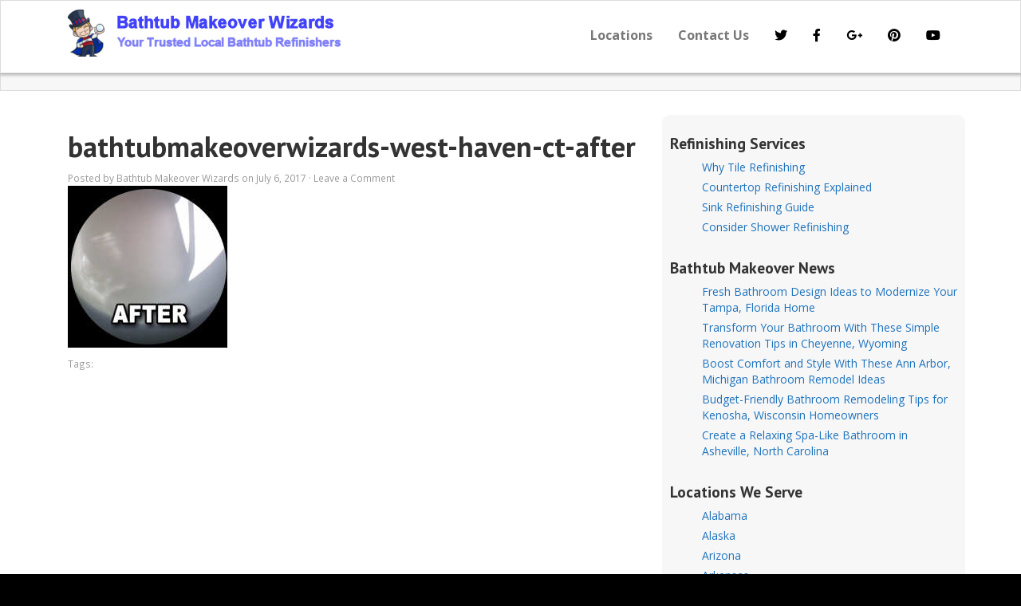

--- FILE ---
content_type: text/html; charset=UTF-8
request_url: https://bathtubmakeoverwizards.com/bathtubmakeoverwizards-west-haven-ct-after/
body_size: 12414
content:
<!DOCTYPE html>
<html dir="ltr" lang="en-US" prefix="og: https://ogp.me/ns#">
<head>
    <meta charset="UTF-8">
<meta name="viewport" content="width=device-width, initial-scale=1.0">




<!--[if lt IE 9]>
	<script src="https//html5shim.googlecode.com/svn/trunk/html5.js"></script>
    <script type="text/javascript" src="https://bathtubmakeoverwizards.com/js/respond.min.js"></script>
<![endif]-->
<title>bathtubmakeoverwizards-west-haven-ct-after | Bathtub Makeover Wizards</title><link rel="stylesheet" href="https://fonts.googleapis.com/css?family=PT%20Sans%3A700%7COpen%20Sans%3A700%2C300%2C400%2C400italic%2C700italic&display=swap" />

		<!-- All in One SEO 4.9.1.1 - aioseo.com -->
	<meta name="robots" content="max-image-preview:large" />
	<meta name="author" content="Bathtub Makeover Wizards"/>
	<link rel="canonical" href="https://bathtubmakeoverwizards.com/bathtubmakeoverwizards-west-haven-ct-after/" />
	<meta name="generator" content="All in One SEO (AIOSEO) 4.9.1.1" />
		<meta property="og:locale" content="en_US" />
		<meta property="og:site_name" content="Bathtub Makeover Wizards | Refinishing, Reglazing &amp; Resurfacing Pros" />
		<meta property="og:type" content="article" />
		<meta property="og:title" content="bathtubmakeoverwizards-west-haven-ct-after | Bathtub Makeover Wizards" />
		<meta property="og:url" content="https://bathtubmakeoverwizards.com/bathtubmakeoverwizards-west-haven-ct-after/" />
		<meta property="article:published_time" content="2017-07-06T19:11:52+00:00" />
		<meta property="article:modified_time" content="2017-07-06T19:12:26+00:00" />
		<meta name="twitter:card" content="summary" />
		<meta name="twitter:title" content="bathtubmakeoverwizards-west-haven-ct-after | Bathtub Makeover Wizards" />
		<script type="application/ld+json" class="aioseo-schema">
			{"@context":"https:\/\/schema.org","@graph":[{"@type":"BreadcrumbList","@id":"https:\/\/bathtubmakeoverwizards.com\/bathtubmakeoverwizards-west-haven-ct-after\/#breadcrumblist","itemListElement":[{"@type":"ListItem","@id":"https:\/\/bathtubmakeoverwizards.com#listItem","position":1,"name":"Home","item":"https:\/\/bathtubmakeoverwizards.com","nextItem":{"@type":"ListItem","@id":"https:\/\/bathtubmakeoverwizards.com\/bathtubmakeoverwizards-west-haven-ct-after\/#listItem","name":"bathtubmakeoverwizards-west-haven-ct-after"}},{"@type":"ListItem","@id":"https:\/\/bathtubmakeoverwizards.com\/bathtubmakeoverwizards-west-haven-ct-after\/#listItem","position":2,"name":"bathtubmakeoverwizards-west-haven-ct-after","previousItem":{"@type":"ListItem","@id":"https:\/\/bathtubmakeoverwizards.com#listItem","name":"Home"}}]},{"@type":"ItemPage","@id":"https:\/\/bathtubmakeoverwizards.com\/bathtubmakeoverwizards-west-haven-ct-after\/#itempage","url":"https:\/\/bathtubmakeoverwizards.com\/bathtubmakeoverwizards-west-haven-ct-after\/","name":"bathtubmakeoverwizards-west-haven-ct-after | Bathtub Makeover Wizards","inLanguage":"en-US","isPartOf":{"@id":"https:\/\/bathtubmakeoverwizards.com\/#website"},"breadcrumb":{"@id":"https:\/\/bathtubmakeoverwizards.com\/bathtubmakeoverwizards-west-haven-ct-after\/#breadcrumblist"},"author":{"@id":"https:\/\/bathtubmakeoverwizards.com\/author\/bathtub-makeover-wizards\/#author"},"creator":{"@id":"https:\/\/bathtubmakeoverwizards.com\/author\/bathtub-makeover-wizards\/#author"},"datePublished":"2017-07-06T19:11:52+01:00","dateModified":"2017-07-06T19:12:26+01:00"},{"@type":"Organization","@id":"https:\/\/bathtubmakeoverwizards.com\/#organization","name":"Bathtub Makeover Wizards","description":"Refinishing, Reglazing & Resurfacing Pros","url":"https:\/\/bathtubmakeoverwizards.com\/"},{"@type":"Person","@id":"https:\/\/bathtubmakeoverwizards.com\/author\/bathtub-makeover-wizards\/#author","url":"https:\/\/bathtubmakeoverwizards.com\/author\/bathtub-makeover-wizards\/","name":"Bathtub Makeover Wizards","image":{"@type":"ImageObject","@id":"https:\/\/bathtubmakeoverwizards.com\/bathtubmakeoverwizards-west-haven-ct-after\/#authorImage","url":"https:\/\/secure.gravatar.com\/avatar\/b68f59c801142784210a603e025700865c741825c490661e29b537a5706a212c?s=96&d=mm&r=g","width":96,"height":96,"caption":"Bathtub Makeover Wizards"}},{"@type":"WebSite","@id":"https:\/\/bathtubmakeoverwizards.com\/#website","url":"https:\/\/bathtubmakeoverwizards.com\/","name":"Bathtub Makeover Wizards","description":"Refinishing, Reglazing & Resurfacing Pros","inLanguage":"en-US","publisher":{"@id":"https:\/\/bathtubmakeoverwizards.com\/#organization"}}]}
		</script>
		<!-- All in One SEO -->

<link rel='dns-prefetch' href='//www.googletagmanager.com' />
<link rel="alternate" title="oEmbed (JSON)" type="application/json+oembed" href="https://bathtubmakeoverwizards.com/wp-json/oembed/1.0/embed?url=https%3A%2F%2Fbathtubmakeoverwizards.com%2Fbathtubmakeoverwizards-west-haven-ct-after%2F" />
<link rel="alternate" title="oEmbed (XML)" type="text/xml+oembed" href="https://bathtubmakeoverwizards.com/wp-json/oembed/1.0/embed?url=https%3A%2F%2Fbathtubmakeoverwizards.com%2Fbathtubmakeoverwizards-west-haven-ct-after%2F&#038;format=xml" />
<style id='wp-img-auto-sizes-contain-inline-css' type='text/css'>
img:is([sizes=auto i],[sizes^="auto," i]){contain-intrinsic-size:3000px 1500px}
/*# sourceURL=wp-img-auto-sizes-contain-inline-css */
</style>
<style id='wp-emoji-styles-inline-css' type='text/css'>

	img.wp-smiley, img.emoji {
		display: inline !important;
		border: none !important;
		box-shadow: none !important;
		height: 1em !important;
		width: 1em !important;
		margin: 0 0.07em !important;
		vertical-align: -0.1em !important;
		background: none !important;
		padding: 0 !important;
	}
/*# sourceURL=wp-emoji-styles-inline-css */
</style>
<style id='wp-block-library-inline-css' type='text/css'>
:root{--wp-block-synced-color:#7a00df;--wp-block-synced-color--rgb:122,0,223;--wp-bound-block-color:var(--wp-block-synced-color);--wp-editor-canvas-background:#ddd;--wp-admin-theme-color:#007cba;--wp-admin-theme-color--rgb:0,124,186;--wp-admin-theme-color-darker-10:#006ba1;--wp-admin-theme-color-darker-10--rgb:0,107,160.5;--wp-admin-theme-color-darker-20:#005a87;--wp-admin-theme-color-darker-20--rgb:0,90,135;--wp-admin-border-width-focus:2px}@media (min-resolution:192dpi){:root{--wp-admin-border-width-focus:1.5px}}.wp-element-button{cursor:pointer}:root .has-very-light-gray-background-color{background-color:#eee}:root .has-very-dark-gray-background-color{background-color:#313131}:root .has-very-light-gray-color{color:#eee}:root .has-very-dark-gray-color{color:#313131}:root .has-vivid-green-cyan-to-vivid-cyan-blue-gradient-background{background:linear-gradient(135deg,#00d084,#0693e3)}:root .has-purple-crush-gradient-background{background:linear-gradient(135deg,#34e2e4,#4721fb 50%,#ab1dfe)}:root .has-hazy-dawn-gradient-background{background:linear-gradient(135deg,#faaca8,#dad0ec)}:root .has-subdued-olive-gradient-background{background:linear-gradient(135deg,#fafae1,#67a671)}:root .has-atomic-cream-gradient-background{background:linear-gradient(135deg,#fdd79a,#004a59)}:root .has-nightshade-gradient-background{background:linear-gradient(135deg,#330968,#31cdcf)}:root .has-midnight-gradient-background{background:linear-gradient(135deg,#020381,#2874fc)}:root{--wp--preset--font-size--normal:16px;--wp--preset--font-size--huge:42px}.has-regular-font-size{font-size:1em}.has-larger-font-size{font-size:2.625em}.has-normal-font-size{font-size:var(--wp--preset--font-size--normal)}.has-huge-font-size{font-size:var(--wp--preset--font-size--huge)}.has-text-align-center{text-align:center}.has-text-align-left{text-align:left}.has-text-align-right{text-align:right}.has-fit-text{white-space:nowrap!important}#end-resizable-editor-section{display:none}.aligncenter{clear:both}.items-justified-left{justify-content:flex-start}.items-justified-center{justify-content:center}.items-justified-right{justify-content:flex-end}.items-justified-space-between{justify-content:space-between}.screen-reader-text{border:0;clip-path:inset(50%);height:1px;margin:-1px;overflow:hidden;padding:0;position:absolute;width:1px;word-wrap:normal!important}.screen-reader-text:focus{background-color:#ddd;clip-path:none;color:#444;display:block;font-size:1em;height:auto;left:5px;line-height:normal;padding:15px 23px 14px;text-decoration:none;top:5px;width:auto;z-index:100000}html :where(.has-border-color){border-style:solid}html :where([style*=border-top-color]){border-top-style:solid}html :where([style*=border-right-color]){border-right-style:solid}html :where([style*=border-bottom-color]){border-bottom-style:solid}html :where([style*=border-left-color]){border-left-style:solid}html :where([style*=border-width]){border-style:solid}html :where([style*=border-top-width]){border-top-style:solid}html :where([style*=border-right-width]){border-right-style:solid}html :where([style*=border-bottom-width]){border-bottom-style:solid}html :where([style*=border-left-width]){border-left-style:solid}html :where(img[class*=wp-image-]){height:auto;max-width:100%}:where(figure){margin:0 0 1em}html :where(.is-position-sticky){--wp-admin--admin-bar--position-offset:var(--wp-admin--admin-bar--height,0px)}@media screen and (max-width:600px){html :where(.is-position-sticky){--wp-admin--admin-bar--position-offset:0px}}

/*# sourceURL=wp-block-library-inline-css */
</style><style id='global-styles-inline-css' type='text/css'>
:root{--wp--preset--aspect-ratio--square: 1;--wp--preset--aspect-ratio--4-3: 4/3;--wp--preset--aspect-ratio--3-4: 3/4;--wp--preset--aspect-ratio--3-2: 3/2;--wp--preset--aspect-ratio--2-3: 2/3;--wp--preset--aspect-ratio--16-9: 16/9;--wp--preset--aspect-ratio--9-16: 9/16;--wp--preset--color--black: #000000;--wp--preset--color--cyan-bluish-gray: #abb8c3;--wp--preset--color--white: #ffffff;--wp--preset--color--pale-pink: #f78da7;--wp--preset--color--vivid-red: #cf2e2e;--wp--preset--color--luminous-vivid-orange: #ff6900;--wp--preset--color--luminous-vivid-amber: #fcb900;--wp--preset--color--light-green-cyan: #7bdcb5;--wp--preset--color--vivid-green-cyan: #00d084;--wp--preset--color--pale-cyan-blue: #8ed1fc;--wp--preset--color--vivid-cyan-blue: #0693e3;--wp--preset--color--vivid-purple: #9b51e0;--wp--preset--gradient--vivid-cyan-blue-to-vivid-purple: linear-gradient(135deg,rgb(6,147,227) 0%,rgb(155,81,224) 100%);--wp--preset--gradient--light-green-cyan-to-vivid-green-cyan: linear-gradient(135deg,rgb(122,220,180) 0%,rgb(0,208,130) 100%);--wp--preset--gradient--luminous-vivid-amber-to-luminous-vivid-orange: linear-gradient(135deg,rgb(252,185,0) 0%,rgb(255,105,0) 100%);--wp--preset--gradient--luminous-vivid-orange-to-vivid-red: linear-gradient(135deg,rgb(255,105,0) 0%,rgb(207,46,46) 100%);--wp--preset--gradient--very-light-gray-to-cyan-bluish-gray: linear-gradient(135deg,rgb(238,238,238) 0%,rgb(169,184,195) 100%);--wp--preset--gradient--cool-to-warm-spectrum: linear-gradient(135deg,rgb(74,234,220) 0%,rgb(151,120,209) 20%,rgb(207,42,186) 40%,rgb(238,44,130) 60%,rgb(251,105,98) 80%,rgb(254,248,76) 100%);--wp--preset--gradient--blush-light-purple: linear-gradient(135deg,rgb(255,206,236) 0%,rgb(152,150,240) 100%);--wp--preset--gradient--blush-bordeaux: linear-gradient(135deg,rgb(254,205,165) 0%,rgb(254,45,45) 50%,rgb(107,0,62) 100%);--wp--preset--gradient--luminous-dusk: linear-gradient(135deg,rgb(255,203,112) 0%,rgb(199,81,192) 50%,rgb(65,88,208) 100%);--wp--preset--gradient--pale-ocean: linear-gradient(135deg,rgb(255,245,203) 0%,rgb(182,227,212) 50%,rgb(51,167,181) 100%);--wp--preset--gradient--electric-grass: linear-gradient(135deg,rgb(202,248,128) 0%,rgb(113,206,126) 100%);--wp--preset--gradient--midnight: linear-gradient(135deg,rgb(2,3,129) 0%,rgb(40,116,252) 100%);--wp--preset--font-size--small: 13px;--wp--preset--font-size--medium: 20px;--wp--preset--font-size--large: 36px;--wp--preset--font-size--x-large: 42px;--wp--preset--spacing--20: 0.44rem;--wp--preset--spacing--30: 0.67rem;--wp--preset--spacing--40: 1rem;--wp--preset--spacing--50: 1.5rem;--wp--preset--spacing--60: 2.25rem;--wp--preset--spacing--70: 3.38rem;--wp--preset--spacing--80: 5.06rem;--wp--preset--shadow--natural: 6px 6px 9px rgba(0, 0, 0, 0.2);--wp--preset--shadow--deep: 12px 12px 50px rgba(0, 0, 0, 0.4);--wp--preset--shadow--sharp: 6px 6px 0px rgba(0, 0, 0, 0.2);--wp--preset--shadow--outlined: 6px 6px 0px -3px rgb(255, 255, 255), 6px 6px rgb(0, 0, 0);--wp--preset--shadow--crisp: 6px 6px 0px rgb(0, 0, 0);}:where(.is-layout-flex){gap: 0.5em;}:where(.is-layout-grid){gap: 0.5em;}body .is-layout-flex{display: flex;}.is-layout-flex{flex-wrap: wrap;align-items: center;}.is-layout-flex > :is(*, div){margin: 0;}body .is-layout-grid{display: grid;}.is-layout-grid > :is(*, div){margin: 0;}:where(.wp-block-columns.is-layout-flex){gap: 2em;}:where(.wp-block-columns.is-layout-grid){gap: 2em;}:where(.wp-block-post-template.is-layout-flex){gap: 1.25em;}:where(.wp-block-post-template.is-layout-grid){gap: 1.25em;}.has-black-color{color: var(--wp--preset--color--black) !important;}.has-cyan-bluish-gray-color{color: var(--wp--preset--color--cyan-bluish-gray) !important;}.has-white-color{color: var(--wp--preset--color--white) !important;}.has-pale-pink-color{color: var(--wp--preset--color--pale-pink) !important;}.has-vivid-red-color{color: var(--wp--preset--color--vivid-red) !important;}.has-luminous-vivid-orange-color{color: var(--wp--preset--color--luminous-vivid-orange) !important;}.has-luminous-vivid-amber-color{color: var(--wp--preset--color--luminous-vivid-amber) !important;}.has-light-green-cyan-color{color: var(--wp--preset--color--light-green-cyan) !important;}.has-vivid-green-cyan-color{color: var(--wp--preset--color--vivid-green-cyan) !important;}.has-pale-cyan-blue-color{color: var(--wp--preset--color--pale-cyan-blue) !important;}.has-vivid-cyan-blue-color{color: var(--wp--preset--color--vivid-cyan-blue) !important;}.has-vivid-purple-color{color: var(--wp--preset--color--vivid-purple) !important;}.has-black-background-color{background-color: var(--wp--preset--color--black) !important;}.has-cyan-bluish-gray-background-color{background-color: var(--wp--preset--color--cyan-bluish-gray) !important;}.has-white-background-color{background-color: var(--wp--preset--color--white) !important;}.has-pale-pink-background-color{background-color: var(--wp--preset--color--pale-pink) !important;}.has-vivid-red-background-color{background-color: var(--wp--preset--color--vivid-red) !important;}.has-luminous-vivid-orange-background-color{background-color: var(--wp--preset--color--luminous-vivid-orange) !important;}.has-luminous-vivid-amber-background-color{background-color: var(--wp--preset--color--luminous-vivid-amber) !important;}.has-light-green-cyan-background-color{background-color: var(--wp--preset--color--light-green-cyan) !important;}.has-vivid-green-cyan-background-color{background-color: var(--wp--preset--color--vivid-green-cyan) !important;}.has-pale-cyan-blue-background-color{background-color: var(--wp--preset--color--pale-cyan-blue) !important;}.has-vivid-cyan-blue-background-color{background-color: var(--wp--preset--color--vivid-cyan-blue) !important;}.has-vivid-purple-background-color{background-color: var(--wp--preset--color--vivid-purple) !important;}.has-black-border-color{border-color: var(--wp--preset--color--black) !important;}.has-cyan-bluish-gray-border-color{border-color: var(--wp--preset--color--cyan-bluish-gray) !important;}.has-white-border-color{border-color: var(--wp--preset--color--white) !important;}.has-pale-pink-border-color{border-color: var(--wp--preset--color--pale-pink) !important;}.has-vivid-red-border-color{border-color: var(--wp--preset--color--vivid-red) !important;}.has-luminous-vivid-orange-border-color{border-color: var(--wp--preset--color--luminous-vivid-orange) !important;}.has-luminous-vivid-amber-border-color{border-color: var(--wp--preset--color--luminous-vivid-amber) !important;}.has-light-green-cyan-border-color{border-color: var(--wp--preset--color--light-green-cyan) !important;}.has-vivid-green-cyan-border-color{border-color: var(--wp--preset--color--vivid-green-cyan) !important;}.has-pale-cyan-blue-border-color{border-color: var(--wp--preset--color--pale-cyan-blue) !important;}.has-vivid-cyan-blue-border-color{border-color: var(--wp--preset--color--vivid-cyan-blue) !important;}.has-vivid-purple-border-color{border-color: var(--wp--preset--color--vivid-purple) !important;}.has-vivid-cyan-blue-to-vivid-purple-gradient-background{background: var(--wp--preset--gradient--vivid-cyan-blue-to-vivid-purple) !important;}.has-light-green-cyan-to-vivid-green-cyan-gradient-background{background: var(--wp--preset--gradient--light-green-cyan-to-vivid-green-cyan) !important;}.has-luminous-vivid-amber-to-luminous-vivid-orange-gradient-background{background: var(--wp--preset--gradient--luminous-vivid-amber-to-luminous-vivid-orange) !important;}.has-luminous-vivid-orange-to-vivid-red-gradient-background{background: var(--wp--preset--gradient--luminous-vivid-orange-to-vivid-red) !important;}.has-very-light-gray-to-cyan-bluish-gray-gradient-background{background: var(--wp--preset--gradient--very-light-gray-to-cyan-bluish-gray) !important;}.has-cool-to-warm-spectrum-gradient-background{background: var(--wp--preset--gradient--cool-to-warm-spectrum) !important;}.has-blush-light-purple-gradient-background{background: var(--wp--preset--gradient--blush-light-purple) !important;}.has-blush-bordeaux-gradient-background{background: var(--wp--preset--gradient--blush-bordeaux) !important;}.has-luminous-dusk-gradient-background{background: var(--wp--preset--gradient--luminous-dusk) !important;}.has-pale-ocean-gradient-background{background: var(--wp--preset--gradient--pale-ocean) !important;}.has-electric-grass-gradient-background{background: var(--wp--preset--gradient--electric-grass) !important;}.has-midnight-gradient-background{background: var(--wp--preset--gradient--midnight) !important;}.has-small-font-size{font-size: var(--wp--preset--font-size--small) !important;}.has-medium-font-size{font-size: var(--wp--preset--font-size--medium) !important;}.has-large-font-size{font-size: var(--wp--preset--font-size--large) !important;}.has-x-large-font-size{font-size: var(--wp--preset--font-size--x-large) !important;}
/*# sourceURL=global-styles-inline-css */
</style>

<style id='classic-theme-styles-inline-css' type='text/css'>
/*! This file is auto-generated */
.wp-block-button__link{color:#fff;background-color:#32373c;border-radius:9999px;box-shadow:none;text-decoration:none;padding:calc(.667em + 2px) calc(1.333em + 2px);font-size:1.125em}.wp-block-file__button{background:#32373c;color:#fff;text-decoration:none}
/*# sourceURL=/wp-includes/css/classic-themes.min.css */
</style>
<link rel='stylesheet' id='bootstrap-css' href='https://bathtubmakeoverwizards.com/bootstrap/css/bootstrap.min.css?ver=6.9' type='text/css' media='all' />
<link rel='stylesheet' id='font-awesome-5-css' href='https://bathtubmakeoverwizards.com/wp-content/plugins/beaver-builder-lite-version/fonts/fontawesome/5.15.4/css/all.min.css?ver=2.9.4.1' type='text/css' media='all' />
<link rel='stylesheet' id='font-awesome-css' href='https://bathtubmakeoverwizards.com/wp-content/plugins/beaver-builder-lite-version/fonts/fontawesome/5.15.4/css/v4-shims.min.css?ver=2.9.4.1' type='text/css' media='all' />
<link rel='stylesheet' id='theme-style-css' href='https://bathtubmakeoverwizards.com/css/dist/main.min.css?ver=6.9' type='text/css' media='all' />
<script type="text/javascript" src="https://bathtubmakeoverwizards.com/wp-includes/js/jquery/jquery.min.js?ver=3.7.1" id="jquery-core-js"></script>
<script type="text/javascript" src="https://bathtubmakeoverwizards.com/wp-includes/js/jquery/jquery-migrate.min.js?ver=3.4.1" id="jquery-migrate-js"></script>

<!-- Google tag (gtag.js) snippet added by Site Kit -->
<!-- Google Analytics snippet added by Site Kit -->
<script type="text/javascript" src="https://www.googletagmanager.com/gtag/js?id=GT-PLWX6TJ8" id="google_gtagjs-js" async></script>
<script type="text/javascript" id="google_gtagjs-js-after">
/* <![CDATA[ */
window.dataLayer = window.dataLayer || [];function gtag(){dataLayer.push(arguments);}
gtag("set","linker",{"domains":["bathtubmakeoverwizards.com"]});
gtag("js", new Date());
gtag("set", "developer_id.dZTNiMT", true);
gtag("config", "GT-PLWX6TJ8");
 window._googlesitekit = window._googlesitekit || {}; window._googlesitekit.throttledEvents = []; window._googlesitekit.gtagEvent = (name, data) => { var key = JSON.stringify( { name, data } ); if ( !! window._googlesitekit.throttledEvents[ key ] ) { return; } window._googlesitekit.throttledEvents[ key ] = true; setTimeout( () => { delete window._googlesitekit.throttledEvents[ key ]; }, 5 ); gtag( "event", name, { ...data, event_source: "site-kit" } ); }; 
//# sourceURL=google_gtagjs-js-after
/* ]]> */
</script>
<link rel="https://api.w.org/" href="https://bathtubmakeoverwizards.com/wp-json/" /><link rel="alternate" title="JSON" type="application/json" href="https://bathtubmakeoverwizards.com/wp-json/wp/v2/media/3937" /><link rel="EditURI" type="application/rsd+xml" title="RSD" href="https://bathtubmakeoverwizards.com/xmlrpc.php?rsd" />
<meta name="generator" content="WordPress 6.9" />
<link rel='shortlink' href='https://bathtubmakeoverwizards.com/?p=3937' />
<script>
  var hold

function blinkTitle (opts) {
  if (!opts) opts = {}
  var delay = opts.delay || 0
  var message = opts.message || ''
  var notifyOffPage = opts.notifyOffPage || false
  var timeout = opts.timeout || false
  var title = opts.title || document.title

  if (notifyOffPage) {
    hold = setInterval(function () {
      if (document.hidden) blink()
    }, delay)
  } else {
    hold = setInterval(function () {
      blink()
    }, delay)
  }

  function blink () {
    document.title === title ?
      document.title = message :
      document.title = title
  }

  if (timeout) setTimeout(blinkTitleStop, timeout)

}

function blinkTitleStop () {
  clearInterval(hold)
}

module.exports = blinkTitle
</script>
	<script>
		blinkTitle({
            title: '',
            message: '🔥 Best Deals Online',
            delay: 500,
            notifyOffPage: true
          });
	</script>

<meta name="generator" content="Site Kit by Google 1.167.0" />            <style type="text/css">
				ul.legalfooter li{
					list-style:none;
					float:left;
					padding-right:20px;
				}
				.accept{
					display:none;
					border: 1px solid #000;
					background:#000;
					color:#fff;
					border-radius:3px;
					-moz-border-radius:3px;
					-webkit-border-radius:3px;
					padding:5px;
				} 
			</style>
            		<script type="text/javascript">
			var _statcounter = _statcounter || [];
			_statcounter.push({"tags": {"author": "Bathtub Makeover Wizards"}});
		</script>
		<style type="text/css">

.dropdown-menu li > a:hover, .dropdown-menu li > a:focus, .dropdown-submenu:hover > a {
    background-color: ;
    background-image: none;
}
#slider-container{
}
footer{
	background-color:  #f2f2f2;
}
#footer-bottom{
	background-color: #000000;
	text-shadow:none;
}
html{
	background-color: #000000;
}
#footer-bottom, #footer-bottom a{
	color: #ffffff;
	text-shadow:none;
}
.primary-color, #menu-social-icons a, a,
.navbar-default .navbar-nav > .active > a, .navbar-default .navbar-nav > .active > a:hover, .navbar-default .navbar-nav > .active > a:focus{
    color: #000000}
a{
    color:#1e73be;
}</style>
<style type="text/css">
    
#slider-container{
    }
#slider-container.no-slider{
    min-height: 50px;
}
</style>
<!--[if gte IE 9]>
<style type="text/css">
    .gradient_btn {
        filter: none;
    }
</style>
<![endif]-->
      <meta name="onesignal" content="wordpress-plugin"/>
            <script>

      window.OneSignalDeferred = window.OneSignalDeferred || [];

      OneSignalDeferred.push(function(OneSignal) {
        var oneSignal_options = {};
        window._oneSignalInitOptions = oneSignal_options;

        oneSignal_options['serviceWorkerParam'] = { scope: '/wp-content/plugins/onesignal-free-web-push-notifications/sdk_files/push/onesignal/' };
oneSignal_options['serviceWorkerPath'] = 'OneSignalSDKWorker.js';

        OneSignal.Notifications.setDefaultUrl("https://bathtubmakeoverwizards.com");

        oneSignal_options['wordpress'] = true;
oneSignal_options['appId'] = '68ce9df5-f13a-4323-a706-0722e200eba6';
oneSignal_options['allowLocalhostAsSecureOrigin'] = true;
oneSignal_options['welcomeNotification'] = { };
oneSignal_options['welcomeNotification']['title'] = "Bathtub Makeover Wizards";
oneSignal_options['welcomeNotification']['message'] = "";
oneSignal_options['welcomeNotification']['url'] = "https://bathtubmakeoverwizards.com";
oneSignal_options['path'] = "https://bathtubmakeoverwizards.com/wp-content/plugins/onesignal-free-web-push-notifications/sdk_files/";
oneSignal_options['promptOptions'] = { };
oneSignal_options['notifyButton'] = { };
oneSignal_options['notifyButton']['enable'] = true;
oneSignal_options['notifyButton']['position'] = 'bottom-right';
oneSignal_options['notifyButton']['theme'] = 'default';
oneSignal_options['notifyButton']['size'] = 'medium';
oneSignal_options['notifyButton']['showCredit'] = true;
oneSignal_options['notifyButton']['text'] = {};
              OneSignal.init(window._oneSignalInitOptions);
              OneSignal.Slidedown.promptPush()      });

      function documentInitOneSignal() {
        var oneSignal_elements = document.getElementsByClassName("OneSignal-prompt");

        var oneSignalLinkClickHandler = function(event) { OneSignal.Notifications.requestPermission(); event.preventDefault(); };        for(var i = 0; i < oneSignal_elements.length; i++)
          oneSignal_elements[i].addEventListener('click', oneSignalLinkClickHandler, false);
      }

      if (document.readyState === 'complete') {
           documentInitOneSignal();
      }
      else {
           window.addEventListener("load", function(event){
               documentInitOneSignal();
          });
      }
    </script>
<script>
      window.adaComplyPubKey = "fc9e1b64-feb5-4c26-a4f0-6ff6b4ce7e1a";
      !(function(e, s, t) {
  ((((t = e.createElement(s)).async = !0))),
    (t.src = "https://app.adacomply.io/embed/init.js"),
    (e = e.getElementsByTagName(s)[0]).parentNode.insertBefore(t, e);
        })(document, "script");</script><noscript><style id="rocket-lazyload-nojs-css">.rll-youtube-player, [data-lazy-src]{display:none !important;}</style></noscript><link rel='stylesheet' id='rpwe-style-css' href='https://bathtubmakeoverwizards.com/wp-content/plugins/recent-posts-widget-extended/assets/css/rpwe-frontend.css?ver=2.0.2' type='text/css' media='all' />
</head>
<body class="attachment wp-singular attachment-template-default single single-attachment postid-3937 attachmentid-3937 attachment-jpeg wp-theme-kallzu fl-builder-lite-2-9-4-1 fl-no-js">
<header>
	
        
    <div id="main-header">
        <div class="container">
            <div class="row">
                            <div id="logo" class="col-md-6">
                	        	        	<a href="https://bathtubmakeoverwizards.com/" title="Bathtub Makeover Wizards"><img src="https://bathtubmakeoverwizards.com/wp-content/uploads/2017/03/bathtubmakeoverwizardslogo2.jpg" alt="Bathtub Makeover Wizards"></a>
                                   </div>
               
                <div class="col-md-6">
                                	<div id="main-nav" class="navbar navbar-default" role="navigation">  
    				<button id="nav-toggle" class="btn btn-navbar navbar-toggle btn-block" data-toggle="collapse" data-target=".navbar-collapse">Menu</button>

                <!-- Menu -->
                <nav id="main-nav" class="navbar-collapse collapse"><ul id="menu-main-menu" class="nav navbar-nav"><li id="menu-item-177" class="menu-item menu-item-type-post_type menu-item-object-page menu-item-home menu-item-177"><a title="Locations" href="https://bathtubmakeoverwizards.com/">Locations</a></li>
<li id="menu-item-21" class="menu-item menu-item-type-post_type menu-item-object-page menu-item-21"><a title="Contact Us" href="https://bathtubmakeoverwizards.com/contact-us/">Contact Us</a></li>
<li id="menu-social-icons"><a href="https://twitter.com/bathtubmakeover" rel="nofollow" target="_blank"><i class="fa fa-twitter"></i></a><a href = "https://www.facebook.com/Bathtub-Makeover-Wizards-1025661250903414/" rel = "nofollow" target="_blank"><i class="fa fa-facebook"></i ></a ><a href = "https://plus.google.com/110157747808064176433/" rel = "publisher" target="_blank"><i class="fa fa-google-plus"></i ></a ><a href = "https://www.pinterest.com/bathtubmakeoverwizards/" rel = "nofollow" target="_blank"><i class="fa fa-pinterest"></i ></a ><a href = "https://www.youtube.com/channel/UCM9UoDy1gKcZgTeCwRkz_BQ" rel = "nofollow" target="_blank"><i class="fa fa-youtube"></i ></a ></li></ul></nav>					
			</div>
			
                </div>              
                
            </div>
        </div>
    </div>
</header>


<div id="sub-featured">
	<div class="container">
    	<div class="row">

        </div>
    </div>
</div>

<div id="main" class="container">
    
    <div class="row">

        <article id="content" class="col-md-8">
            <div class="post-3937 attachment type-attachment status-inherit hentry">
               
                <header>
                    <h1>bathtubmakeoverwizards-west-haven-ct-after</h1>
                    
                                            <div class="postauthor">
                            <small>Posted by <a href="https://bathtubmakeoverwizards.com/author/bathtub-makeover-wizards/" title="Posts by Bathtub Makeover Wizards" rel="author">Bathtub Makeover Wizards</a> on July 6, 2017 &middot; <a href="https://bathtubmakeoverwizards.com/bathtubmakeoverwizards-west-haven-ct-after/#comments">Leave a Comment</a>&nbsp;</small>
                        </div>
                                        
                                    </header>

                <section class="post-body">
                    <p class="attachment"><a href='https://bathtubmakeoverwizards.com/wp-content/uploads/2017/07/bathtubmakeoverwizards-west-haven-ct-after.jpg'><img decoding="async" width="200" height="203" src="https://bathtubmakeoverwizards.com/wp-content/uploads/2017/07/bathtubmakeoverwizards-west-haven-ct-after.jpg" class="attachment-medium size-medium" alt="Bathtub Makeover Wizards After Refinishing in West Haven CT" srcset="https://bathtubmakeoverwizards.com/wp-content/uploads/2017/07/bathtubmakeoverwizards-west-haven-ct-after.jpg 200w, https://bathtubmakeoverwizards.com/wp-content/uploads/2017/07/bathtubmakeoverwizards-west-haven-ct-after-45x45.jpg 45w" sizes="(max-width: 200px) 100vw, 200px" /></a></p>
                </section>

                <div class="clearfix"></div>

                <div class="postmeta">
                    <small><i class="icon-tags"></i> Tags: </small>
                </div>
                
            </div>

            
        </article>
                <aside id="sidebar" class="col-md-4">
        	<ul>
            	<li id="nav_menu-2" class="widget widget_nav_menu"><h3>Refinishing Services</h3><div class="menu-service-menu-old-container"><ul id="menu-service-menu-old" class="menu"><li id="menu-item-108" class="menu-item menu-item-type-post_type menu-item-object-page menu-item-108"><a href="https://bathtubmakeoverwizards.com/why-tile-refinishing/">Why Tile Refinishing</a></li>
<li id="menu-item-109" class="menu-item menu-item-type-post_type menu-item-object-page menu-item-109"><a href="https://bathtubmakeoverwizards.com/countertop-refinishing-explained/">Countertop Refinishing Explained</a></li>
<li id="menu-item-229" class="menu-item menu-item-type-post_type menu-item-object-page menu-item-229"><a href="https://bathtubmakeoverwizards.com/sink-refinishing-guide/">Sink Refinishing Guide</a></li>
<li id="menu-item-286" class="menu-item menu-item-type-post_type menu-item-object-page menu-item-286"><a href="https://bathtubmakeoverwizards.com/consider-shower-refinishing/">Consider Shower Refinishing</a></li>
</ul></div></li>
		<li id="recent-posts-2" class="widget widget_recent_entries">
		<h3>Bathtub Makeover News</h3>
		<ul>
											<li>
					<a href="https://bathtubmakeoverwizards.com/fresh-bathroom-design-ideas-tampa-florida/">Fresh Bathroom Design Ideas to Modernize Your Tampa, Florida Home</a>
									</li>
											<li>
					<a href="https://bathtubmakeoverwizards.com/transform-your-bathroom-renovation-tips-cheyenne-wyoming/">Transform Your Bathroom With These Simple Renovation Tips in Cheyenne, Wyoming</a>
									</li>
											<li>
					<a href="https://bathtubmakeoverwizards.com/boost-comfort-style-bathroom-remodel-ann-arbor-michigan/">Boost Comfort and Style With These Ann Arbor, Michigan Bathroom Remodel Ideas</a>
									</li>
											<li>
					<a href="https://bathtubmakeoverwizards.com/budget-friendly-bathroom-remodeling-tips-kenosha-wisconsin/">Budget-Friendly Bathroom Remodeling Tips for Kenosha, Wisconsin Homeowners</a>
									</li>
											<li>
					<a href="https://bathtubmakeoverwizards.com/create-a-relaxing-spa-like-bathroom-asheville-north-carolina/">Create a Relaxing Spa-Like Bathroom in Asheville, North Carolina</a>
									</li>
					</ul>

		</li><li id="nav_menu-3" class="widget widget_nav_menu"><h3>Locations We Serve</h3><div class="menu-location-menu-old-container"><ul id="menu-location-menu-old" class="menu"><li id="menu-item-1998" class="menu-item menu-item-type-post_type menu-item-object-page menu-item-1998"><a href="https://bathtubmakeoverwizards.com/al/">Alabama</a></li>
<li id="menu-item-9026" class="menu-item menu-item-type-post_type menu-item-object-page menu-item-9026"><a href="https://bathtubmakeoverwizards.com/ak/">Alaska</a></li>
<li id="menu-item-9027" class="menu-item menu-item-type-post_type menu-item-object-page menu-item-9027"><a href="https://bathtubmakeoverwizards.com/az/">Arizona</a></li>
<li id="menu-item-9028" class="menu-item menu-item-type-post_type menu-item-object-page menu-item-9028"><a href="https://bathtubmakeoverwizards.com/ar/">Arkansas</a></li>
<li id="menu-item-9029" class="menu-item menu-item-type-post_type menu-item-object-page menu-item-9029"><a href="https://bathtubmakeoverwizards.com/ca/">California</a></li>
<li id="menu-item-9030" class="menu-item menu-item-type-post_type menu-item-object-page menu-item-9030"><a href="https://bathtubmakeoverwizards.com/co/">Colorado</a></li>
<li id="menu-item-3943" class="menu-item menu-item-type-post_type menu-item-object-page menu-item-3943"><a href="https://bathtubmakeoverwizards.com/ct/">Connecticut</a></li>
<li id="menu-item-3011" class="menu-item menu-item-type-post_type menu-item-object-page menu-item-3011"><a href="https://bathtubmakeoverwizards.com/de/">Delaware</a></li>
<li id="menu-item-1999" class="menu-item menu-item-type-post_type menu-item-object-page menu-item-1999"><a href="https://bathtubmakeoverwizards.com/fl/">Florida</a></li>
<li id="menu-item-2000" class="menu-item menu-item-type-post_type menu-item-object-page menu-item-2000"><a href="https://bathtubmakeoverwizards.com/ga/">Georgia</a></li>
<li id="menu-item-9031" class="menu-item menu-item-type-post_type menu-item-object-page menu-item-9031"><a href="https://bathtubmakeoverwizards.com/hi/">Hawaii</a></li>
<li id="menu-item-9032" class="menu-item menu-item-type-post_type menu-item-object-page menu-item-9032"><a href="https://bathtubmakeoverwizards.com/id/">Idaho</a></li>
<li id="menu-item-9033" class="menu-item menu-item-type-post_type menu-item-object-page menu-item-9033"><a href="https://bathtubmakeoverwizards.com/il/">Illinois</a></li>
<li id="menu-item-2945" class="menu-item menu-item-type-post_type menu-item-object-page menu-item-2945"><a href="https://bathtubmakeoverwizards.com/in/">Indiana</a></li>
<li id="menu-item-9034" class="menu-item menu-item-type-post_type menu-item-object-page menu-item-9034"><a href="https://bathtubmakeoverwizards.com/ia/">Iowa</a></li>
<li id="menu-item-9035" class="menu-item menu-item-type-post_type menu-item-object-page menu-item-9035"><a href="https://bathtubmakeoverwizards.com/ks/">Kansas</a></li>
<li id="menu-item-2941" class="menu-item menu-item-type-post_type menu-item-object-page menu-item-2941"><a href="https://bathtubmakeoverwizards.com/ky/">Kentucky</a></li>
<li id="menu-item-9036" class="menu-item menu-item-type-post_type menu-item-object-page menu-item-9036"><a href="https://bathtubmakeoverwizards.com/la/">Louisiana</a></li>
<li id="menu-item-4522" class="menu-item menu-item-type-post_type menu-item-object-page menu-item-4522"><a href="https://bathtubmakeoverwizards.com/me/">Maine</a></li>
<li id="menu-item-2997" class="menu-item menu-item-type-post_type menu-item-object-page menu-item-2997"><a href="https://bathtubmakeoverwizards.com/md/">Maryland</a></li>
<li id="menu-item-4483" class="menu-item menu-item-type-post_type menu-item-object-page menu-item-4483"><a href="https://bathtubmakeoverwizards.com/ma/">Massachusetts</a></li>
<li id="menu-item-4830" class="menu-item menu-item-type-post_type menu-item-object-page menu-item-4830"><a href="https://bathtubmakeoverwizards.com/mi/">Michigan</a></li>
<li id="menu-item-9037" class="menu-item menu-item-type-post_type menu-item-object-page menu-item-9037"><a href="https://bathtubmakeoverwizards.com/mn/">Minnesota</a></li>
<li id="menu-item-2942" class="menu-item menu-item-type-post_type menu-item-object-page menu-item-2942"><a href="https://bathtubmakeoverwizards.com/ms/">Mississippi</a></li>
<li id="menu-item-9038" class="menu-item menu-item-type-post_type menu-item-object-page menu-item-9038"><a href="https://bathtubmakeoverwizards.com/mo/">Missouri</a></li>
<li id="menu-item-9039" class="menu-item menu-item-type-post_type menu-item-object-page menu-item-9039"><a href="https://bathtubmakeoverwizards.com/mt/">Montana</a></li>
<li id="menu-item-9040" class="menu-item menu-item-type-post_type menu-item-object-page menu-item-9040"><a href="https://bathtubmakeoverwizards.com/ne/">Nebraska</a></li>
<li id="menu-item-9041" class="menu-item menu-item-type-post_type menu-item-object-page menu-item-9041"><a href="https://bathtubmakeoverwizards.com/nv/">Nevada</a></li>
<li id="menu-item-4505" class="menu-item menu-item-type-post_type menu-item-object-page menu-item-4505"><a href="https://bathtubmakeoverwizards.com/nh/">New Hampshire</a></li>
<li id="menu-item-3671" class="menu-item menu-item-type-post_type menu-item-object-page menu-item-3671"><a href="https://bathtubmakeoverwizards.com/nj/">New Jersey</a></li>
<li id="menu-item-9042" class="menu-item menu-item-type-post_type menu-item-object-page menu-item-9042"><a href="https://bathtubmakeoverwizards.com/nm/">New Mexico</a></li>
<li id="menu-item-9043" class="menu-item menu-item-type-post_type menu-item-object-page menu-item-9043"><a href="https://bathtubmakeoverwizards.com/ny/">New York</a></li>
<li id="menu-item-119" class="menu-item menu-item-type-post_type menu-item-object-page menu-item-119"><a href="https://bathtubmakeoverwizards.com/nc/">North Carolina</a></li>
<li id="menu-item-9044" class="menu-item menu-item-type-post_type menu-item-object-page menu-item-9044"><a href="https://bathtubmakeoverwizards.com/nd/">North Dakota</a></li>
<li id="menu-item-2947" class="menu-item menu-item-type-post_type menu-item-object-page menu-item-2947"><a href="https://bathtubmakeoverwizards.com/oh/">Ohio</a></li>
<li id="menu-item-9045" class="menu-item menu-item-type-post_type menu-item-object-page menu-item-9045"><a href="https://bathtubmakeoverwizards.com/ok/">Oklahoma</a></li>
<li id="menu-item-9046" class="menu-item menu-item-type-post_type menu-item-object-page menu-item-9046"><a href="https://bathtubmakeoverwizards.com/or/">Oregon</a></li>
<li id="menu-item-3774" class="menu-item menu-item-type-post_type menu-item-object-page menu-item-3774"><a href="https://bathtubmakeoverwizards.com/pa/">Pennsylvania</a></li>
<li id="menu-item-4263" class="menu-item menu-item-type-post_type menu-item-object-page menu-item-4263"><a href="https://bathtubmakeoverwizards.com/ri/">Rhode Island</a></li>
<li id="menu-item-2001" class="menu-item menu-item-type-post_type menu-item-object-page menu-item-2001"><a href="https://bathtubmakeoverwizards.com/sc/">South Carolina</a></li>
<li id="menu-item-9047" class="menu-item menu-item-type-post_type menu-item-object-page menu-item-9047"><a href="https://bathtubmakeoverwizards.com/sd/">South Dakota</a></li>
<li id="menu-item-2946" class="menu-item menu-item-type-post_type menu-item-object-page menu-item-2946"><a href="https://bathtubmakeoverwizards.com/tn/">Tennessee</a></li>
<li id="menu-item-9048" class="menu-item menu-item-type-post_type menu-item-object-page menu-item-9048"><a href="https://bathtubmakeoverwizards.com/tx/">Texas</a></li>
<li id="menu-item-9049" class="menu-item menu-item-type-post_type menu-item-object-page menu-item-9049"><a href="https://bathtubmakeoverwizards.com/ut/">Utah</a></li>
<li id="menu-item-9050" class="menu-item menu-item-type-post_type menu-item-object-page menu-item-9050"><a href="https://bathtubmakeoverwizards.com/vt/">Vermont</a></li>
<li id="menu-item-2943" class="menu-item menu-item-type-post_type menu-item-object-page menu-item-2943"><a href="https://bathtubmakeoverwizards.com/va/">Virginia</a></li>
<li id="menu-item-9051" class="menu-item menu-item-type-post_type menu-item-object-page menu-item-9051"><a href="https://bathtubmakeoverwizards.com/wa/">Washington</a></li>
<li id="menu-item-2944" class="menu-item menu-item-type-post_type menu-item-object-page menu-item-2944"><a href="https://bathtubmakeoverwizards.com/wv/">West Virginia</a></li>
<li id="menu-item-4913" class="menu-item menu-item-type-post_type menu-item-object-page menu-item-4913"><a href="https://bathtubmakeoverwizards.com/wi/">Wisconsin</a></li>
<li id="menu-item-9052" class="menu-item menu-item-type-post_type menu-item-object-page menu-item-9052"><a href="https://bathtubmakeoverwizards.com/wy/">Wyoming</a></li>
</ul></div></li>            </ul>
        </aside>
<div class="clear"></div>    </div>
    
</div>

<footer>
	<div id="footer-main" class="container">
        <div class="row">
            <div class="col-md-3"><div class="widget"><h4>Bathtub Makeover News</h4><div  class="rpwe-block"><ul class="rpwe-ul"><li class="rpwe-li rpwe-clearfix"><a class="rpwe-img" href="https://bathtubmakeoverwizards.com/fresh-bathroom-design-ideas-tampa-florida/" target="_self"><img class="rpwe-alignleft rpwe-thumb" src="https://bathtubmakeoverwizards.com/wp-content/uploads/2019/08/bathtubmakeoverwizards-pennsylvania-45x45.jpg" alt="Fresh Bathroom Design Ideas to Modernize Your Tampa, Florida Home" height="45" width="45" loading="lazy" decoding="async"></a><h3 class="rpwe-title"><a href="https://bathtubmakeoverwizards.com/fresh-bathroom-design-ideas-tampa-florida/" target="_self">Fresh Bathroom Design Ideas to Modernize Your Tampa, Florida Home</a></h3><time class="rpwe-time published" datetime="2025-11-14T08:05:08+00:00">November 14, 2025</time></li><li class="rpwe-li rpwe-clearfix"><a class="rpwe-img" href="https://bathtubmakeoverwizards.com/transform-your-bathroom-renovation-tips-cheyenne-wyoming/" target="_self"><img class="rpwe-alignleft rpwe-thumb" src="https://bathtubmakeoverwizards.com/wp-content/uploads/2019/08/bathtubmakeoverwizards-tennessee-45x45.jpg" alt="Transform Your Bathroom With These Simple Renovation Tips in Cheyenne, Wyoming" height="45" width="45" loading="lazy" decoding="async"></a><h3 class="rpwe-title"><a href="https://bathtubmakeoverwizards.com/transform-your-bathroom-renovation-tips-cheyenne-wyoming/" target="_self">Transform Your Bathroom With These Simple Renovation Tips in Cheyenne, Wyoming</a></h3><time class="rpwe-time published" datetime="2025-11-12T14:44:52+00:00">November 12, 2025</time></li><li class="rpwe-li rpwe-clearfix"><a class="rpwe-img" href="https://bathtubmakeoverwizards.com/boost-comfort-style-bathroom-remodel-ann-arbor-michigan/" target="_self"><img class="rpwe-alignleft rpwe-thumb" src="https://bathtubmakeoverwizards.com/wp-content/uploads/2019/08/bathtubmakeoverwizards-virginia-45x45.jpg" alt="Boost Comfort and Style With These Ann Arbor, Michigan Bathroom Remodel Ideas" height="45" width="45" loading="lazy" decoding="async"></a><h3 class="rpwe-title"><a href="https://bathtubmakeoverwizards.com/boost-comfort-style-bathroom-remodel-ann-arbor-michigan/" target="_self">Boost Comfort and Style With These Ann Arbor, Michigan Bathroom Remodel Ideas</a></h3><time class="rpwe-time published" datetime="2025-11-03T15:51:08+00:00">November 3, 2025</time></li><li class="rpwe-li rpwe-clearfix"><a class="rpwe-img" href="https://bathtubmakeoverwizards.com/budget-friendly-bathroom-remodeling-tips-kenosha-wisconsin/" target="_self"><img class="rpwe-alignleft rpwe-thumb" src="https://bathtubmakeoverwizards.com/wp-content/uploads/2019/08/bathtubmakeoverwizards-wyoming-45x45.jpg" alt="Budget-Friendly Bathroom Remodeling Tips for Kenosha, Wisconsin Homeowners" height="45" width="45" loading="lazy" decoding="async"></a><h3 class="rpwe-title"><a href="https://bathtubmakeoverwizards.com/budget-friendly-bathroom-remodeling-tips-kenosha-wisconsin/" target="_self">Budget-Friendly Bathroom Remodeling Tips for Kenosha, Wisconsin Homeowners</a></h3><time class="rpwe-time published" datetime="2025-10-23T11:46:39+01:00">October 23, 2025</time></li></ul></div><!-- Generated by http://wordpress.org/plugins/recent-posts-widget-extended/ --></div></div>
            <div class="col-md-3"><div class="widget">			<div class="textwidget"><center>
<h4>Old Tub Resurfaced</h4>
<br/><br/>
<img style="width: 200px; height: 200px;"
alt="Bathtub Makeover Wizards Footer Logo"
src="https://bathtubmakeoverwizards.com/wp-content/uploads/2017/03/bathtubmakeoverwizardsresurfaced.png">
</center></div>
		</div></div>
            <div class="col-md-3"><div class="widget">			<div class="textwidget"><center>
<h4>Bathtub Reglazed</h4>
<br/><br/>
<img style="width: 200px; height: 200px;"
alt="Bathtub Makeover Wizards Footer Logo"
src="https://bathtubmakeoverwizards.com/wp-content/uploads/2017/03/bathtubmakeoverwizardsreglazed.png">
</center></div>
		</div></div>
            <div class="col-md-3"><div class="widget">			<div class="textwidget"><p><center><br />
<img decoding="async" style="width: 183px; height: 240px;" src="https://bathtubmakeoverwizards.com/wp-content/uploads/2017/03/bathtubmakeoverwizardslogo3-e1501109572445.png" alt="Bathtub Makeover Wizards Footer Logo" /></p>
<p>Copyright © 2016 &#8211; Bathtub Makeover Wizards</p>
<p>All Rights Reserved.</p>
<p>All locations are individually owned and operated.</center></p>
</div>
		</div><div class="widget">            <section>
                            <a href="https://twitter.com/bathtubmakeover" class="social-36 twitter-36" rel="nofollow" target="_blank">Twitter</a>
                                <a href="https://www.facebook.com/Bathtub-Makeover-Wizards-1025661250903414/"  class="social-36 facebook-36" rel="nofollow" target="_blank">Facebook</a>
                                <a href="https://plus.google.com/110157747808064176433/" rel="publisher"  class="social-36 google-plus-36" target="_blank">Google Plus</a>
                                <a href="https://www.pinterest.com/bathtubmakeoverwizards/" rel="nofollow" class="social-36 pinterest-36" target="_blank">Pinterest</a>
                                <a href="https://www.youtube.com/channel/UCM9UoDy1gKcZgTeCwRkz_BQ" rel="nofollow" class="social-36 youtube-36" target="_blank">Youtube</a>
                            </section>
            </div><div class="widget">			<div class="textwidget"><!-- Start of StatCounter Code for Default Guide -->
<script type="text/javascript">
var sc_project=11297414; 
var sc_invisible=1; 
var sc_security="54d3348b"; 
var scJsHost = (("https:" == document.location.protocol) ?
"https://secure." : "http://www.");
document.write("<sc"+"ript type='text/javascript' src='" +
scJsHost+
"statcounter.com/counter/counter.js'></"+"script>");
</script>
<noscript><div class="statcounter"><a title="free web stats"
href="http://statcounter.com/" target="_blank"><img
class="statcounter"
src="//c.statcounter.com/11297414/0/54d3348b/1/" alt="free
web stats"></a></div></noscript>
<!-- End of StatCounter Code for Default Guide -->
<a href="//www.dmca.com/Protection/Status.aspx?ID=e9caf5c6-ff18-4a6c-b90b-ff192e3ccc9c" title="DMCA.com Protection Status" class="dmca-badge"> <img src ="https://images.dmca.com/Badges/dmca_protected_sml_120m.png?ID=e9caf5c6-ff18-4a6c-b90b-ff192e3ccc9c"  alt="DMCA.com Protection Status" /></a>  <script src="https://images.dmca.com/Badges/DMCABadgeHelper.min.js"> </script></div>
		</div></div>
        </div>
    </div>
    
    <div id="footer-bottom">
    	<div class="container">
        	<div class="row"><div class="col-md-12">
                	
                    <div class="pull-left"><span id="menu-item-34" class="menu-item menu-item-type-post_type menu-item-object-page menu-item-34"><a href="https://bathtubmakeoverwizards.com/terms-of-use/">Terms of Use</a>&nbsp;|&nbsp;</span>
<span id="menu-item-33" class="menu-item menu-item-type-post_type menu-item-object-page menu-item-33"><a href="https://bathtubmakeoverwizards.com/privacy-policy/">Privacy Policy</a>&nbsp;|&nbsp;</span>
<span id="menu-item-31" class="menu-item menu-item-type-post_type menu-item-object-page menu-item-31"><a href="https://bathtubmakeoverwizards.com/linking-policy/">Linking</a>&nbsp;|&nbsp;</span>
<span id="menu-item-32" class="menu-item menu-item-type-post_type menu-item-object-page menu-item-32"><a href="https://bathtubmakeoverwizards.com/disclaimer/">Disclaimer</a></span>
</div>                
                <p class="pull-right"></p></div>
            </div>
        </div>
    
    </div>
</footer>

<script type="speculationrules">
{"prefetch":[{"source":"document","where":{"and":[{"href_matches":"/*"},{"not":{"href_matches":["/wp-*.php","/wp-admin/*","/wp-content/uploads/*","/wp-content/*","/wp-content/plugins/*","/*","/*\\?(.+)"]}},{"not":{"selector_matches":"a[rel~=\"nofollow\"]"}},{"not":{"selector_matches":".no-prefetch, .no-prefetch a"}}]},"eagerness":"conservative"}]}
</script>
		<!-- Start of StatCounter Code -->
		<script>
			<!--
			var sc_project=12166710;
			var sc_security="80b23012";
			var sc_invisible=1;
		</script>
        <script type="text/javascript" src="https://www.statcounter.com/counter/counter.js" async></script>
		<noscript><div class="statcounter"><a title="web analytics" href="https://statcounter.com/"><img class="statcounter" src="https://c.statcounter.com/12166710/0/80b23012/1/" alt="web analytics" /></a></div></noscript>
		<!-- End of StatCounter Code -->
		        <div id="kpn-phone-cta" class="">
            <a href="tel:888-831-1835">Touch to Call!</a>
        </div>
    <script type="module"  src="https://bathtubmakeoverwizards.com/wp-content/plugins/all-in-one-seo-pack/dist/Lite/assets/table-of-contents.95d0dfce.js?ver=4.9.1.1" id="aioseo/js/src/vue/standalone/blocks/table-of-contents/frontend.js-js"></script>
<script type="text/javascript" src="https://bathtubmakeoverwizards.com/js/dist/bs-video-modal.min.js?ver=6.9" id="bs-video-modal-js"></script>
<script type="text/javascript" src="https://bathtubmakeoverwizards.com/js/jquery.touchSwipe.min.js?ver=6.9" id="jquery-thouch-swipe-js"></script>
<script type="text/javascript" src="https://bathtubmakeoverwizards.com/bootstrap/js/bootstrap.min.js?ver=6.9" id="bootstrap-js"></script>
<script type="text/javascript" id="mediaelement-core-js-before">
/* <![CDATA[ */
var mejsL10n = {"language":"en","strings":{"mejs.download-file":"Download File","mejs.install-flash":"You are using a browser that does not have Flash player enabled or installed. Please turn on your Flash player plugin or download the latest version from https://get.adobe.com/flashplayer/","mejs.fullscreen":"Fullscreen","mejs.play":"Play","mejs.pause":"Pause","mejs.time-slider":"Time Slider","mejs.time-help-text":"Use Left/Right Arrow keys to advance one second, Up/Down arrows to advance ten seconds.","mejs.live-broadcast":"Live Broadcast","mejs.volume-help-text":"Use Up/Down Arrow keys to increase or decrease volume.","mejs.unmute":"Unmute","mejs.mute":"Mute","mejs.volume-slider":"Volume Slider","mejs.video-player":"Video Player","mejs.audio-player":"Audio Player","mejs.captions-subtitles":"Captions/Subtitles","mejs.captions-chapters":"Chapters","mejs.none":"None","mejs.afrikaans":"Afrikaans","mejs.albanian":"Albanian","mejs.arabic":"Arabic","mejs.belarusian":"Belarusian","mejs.bulgarian":"Bulgarian","mejs.catalan":"Catalan","mejs.chinese":"Chinese","mejs.chinese-simplified":"Chinese (Simplified)","mejs.chinese-traditional":"Chinese (Traditional)","mejs.croatian":"Croatian","mejs.czech":"Czech","mejs.danish":"Danish","mejs.dutch":"Dutch","mejs.english":"English","mejs.estonian":"Estonian","mejs.filipino":"Filipino","mejs.finnish":"Finnish","mejs.french":"French","mejs.galician":"Galician","mejs.german":"German","mejs.greek":"Greek","mejs.haitian-creole":"Haitian Creole","mejs.hebrew":"Hebrew","mejs.hindi":"Hindi","mejs.hungarian":"Hungarian","mejs.icelandic":"Icelandic","mejs.indonesian":"Indonesian","mejs.irish":"Irish","mejs.italian":"Italian","mejs.japanese":"Japanese","mejs.korean":"Korean","mejs.latvian":"Latvian","mejs.lithuanian":"Lithuanian","mejs.macedonian":"Macedonian","mejs.malay":"Malay","mejs.maltese":"Maltese","mejs.norwegian":"Norwegian","mejs.persian":"Persian","mejs.polish":"Polish","mejs.portuguese":"Portuguese","mejs.romanian":"Romanian","mejs.russian":"Russian","mejs.serbian":"Serbian","mejs.slovak":"Slovak","mejs.slovenian":"Slovenian","mejs.spanish":"Spanish","mejs.swahili":"Swahili","mejs.swedish":"Swedish","mejs.tagalog":"Tagalog","mejs.thai":"Thai","mejs.turkish":"Turkish","mejs.ukrainian":"Ukrainian","mejs.vietnamese":"Vietnamese","mejs.welsh":"Welsh","mejs.yiddish":"Yiddish"}};
//# sourceURL=mediaelement-core-js-before
/* ]]> */
</script>
<script type="text/javascript" src="https://bathtubmakeoverwizards.com/wp-includes/js/mediaelement/mediaelement-and-player.min.js?ver=4.2.17" id="mediaelement-core-js"></script>
<script type="text/javascript" src="https://bathtubmakeoverwizards.com/wp-includes/js/mediaelement/mediaelement-migrate.min.js?ver=6.9" id="mediaelement-migrate-js"></script>
<script type="text/javascript" id="mediaelement-js-extra">
/* <![CDATA[ */
var _wpmejsSettings = {"pluginPath":"/wp-includes/js/mediaelement/","classPrefix":"mejs-","stretching":"responsive","audioShortcodeLibrary":"mediaelement","videoShortcodeLibrary":"mediaelement"};
//# sourceURL=mediaelement-js-extra
/* ]]> */
</script>
<script type="text/javascript" src="https://bathtubmakeoverwizards.com/wp-includes/js/mediaelement/wp-mediaelement.min.js?ver=6.9" id="wp-mediaelement-js"></script>
<script type="text/javascript" id="theme-script-js-extra">
/* <![CDATA[ */
var xData = {"ajaxURL":"https://bathtubmakeoverwizards.com/wp-admin/admin-ajax.php","templateDirectoryURL":"https://bathtubmakeoverwizards.com"};
var slider = {"interval":"8000","stopPlay":""};
//# sourceURL=theme-script-js-extra
/* ]]> */
</script>
<script type="text/javascript" src="https://bathtubmakeoverwizards.com/js/dist/ppl-script.min.js?ver=6.9" id="theme-script-js"></script>
<script type="text/javascript" src="https://cdn.onesignal.com/sdks/web/v16/OneSignalSDK.page.js?ver=1.0.0" id="remote_sdk-js" defer="defer" data-wp-strategy="defer"></script>

</body>
</html>
<!-- This website is like a Rocket, isn't it? Performance optimized by WP Rocket. Learn more: https://wp-rocket.me - Debug: cached@1765680844 -->

--- FILE ---
content_type: text/css; charset=utf-8
request_url: https://bathtubmakeoverwizards.com/css/dist/main.min.css?ver=6.9
body_size: 3914
content:
#slider-container,.ppl-list li i,body,header{position:relative}body{font-family:'Open Sans',verdana,Arial,Helvetica,sans-serif}header{z-index:1}.high-light{-moz-box-shadow:0 0 5px rgba(255,0,0,.5);-webkit-box-shadow:0 0 5px rgba(255,0,0,.5);box-shadow:0 0 5px rgba(255,0,0,.5)}.visible-mobile{display:none}#logo span.h1,.inline-title,h1,h2,h3,h4,h5,h6,span.h1,span.h2,span.h3,span.h4,span.h5,span.h6{display:block}img{max-width:100%;height:auto}.slide .item iframe,iframe{max-width:100%!important}a{-webkit-transition:color .25s ease-in-out;-o-transition:color .25s ease-in-out;transition:color .25s ease-in-out;color:#08C}.bold{font-weight:700}a:hover{color:#005580}a:focus{outline:0}#logo span.h1,#logo-text,h1,h2,h3,h4,h5,h6,span.h1,span.h2,span.h3,span.h4,span.h5,span.h6{font-family:'PT Sans',Arial,Helvetica,sans-serif!important}#logo .tagline,#logo a{white-space:nowrap}#logo span.h1,span.h1,span.h2,span.h3,span.h4,span.h5,span.h6{display:block;margin:10px 0;font-family:inherit;font-weight:700;line-height:20px;color:inherit;text-rendering:optimizelegibility}span.h1 small,span.h2 small,span.h3 small,span.h4 small,span.h5 small,span.h6 small{font-weight:400;line-height:1;color:#999}#logo a b,#logo a strong,#top-left span{font-weight:700}#logo span.h1,span.h1,span.h2,span.h3{line-height:40px}span.h1{font-size:38.5px}span.h2{font-size:31.5px}span.h3{font-size:24.5px}span.h4{font-size:17.5px}span.h5{font-size:14px}span.h6{font-size:11.9px}span.h1 small{font-size:24.5px}span.h2 small{font-size:17.5px}span.h3 small,span.h4 small{font-size:14px}.widget{margin-bottom:30px}#sidebar h3{font-size:1.4em;margin:0;margin-bottom:10px}blockquote p{font-family:Georgia,"Times New Roman",Times,serif;font-style:italic;color:#777}.inline-title{display:inline-block}.subfeature-heading{margin-right:20px}#logo a,#top-nav ul{margin:0}.ppl-list{list-style:none}.ppl-list li i[class*=" icon-"]:before,.ppl-list li i[class^=icon-]:before{position:absolute;left:-1.3em;top:.1em}#main-nav,#top-social,#vid-shadow,.dropdown-submenu{position:relative}li{margin:5px 0}p{line-height:1.6em}#logo{margin-bottom:10px}#logo a{font-family:"Open Sans",sans-serif;padding:0;letter-spacing:-1px;display:block}#logo img{max-height:60px}#logo h1,#logo span.h1{line-height:40px;font-size:38.5px;margin:0}#logo span{font-size:13px}#logo-text{display:block;font-size:2.5em;line-height:1.3em}.box{height:30px;background:#eee}#main-nav,#top-nav ul li a:hover,#top-nav ul li.dropdown.open a,#top-nav ul>li a:hover{background:0 0}header a:hover{text-decoration:none}#nav-toggle{margin:1%;width:98%}#main-nav{float:right;margin-bottom:0;z-index:0;box-shadow:none;border:none}#main-nav>ul>li>a{font-weight:700;font-size:16px;padding:18px 16px}#top-left{margin-left:0}#top-nav ul li a{font-size:.8em;padding:.2em .8em;text-shadow:none}#top-nav ul.dropdown-menu li a{color:#000}.dropdown-submenu .dropdown-menu{top:-11px;margin:0 0 0 -1px;left:100%}#top-left span{line-height:2.5em}#top-social{text-align:right;font-size:1.2em}.marketing .span4,.wp-caption{text-align:center}#top-social a{-webkit-transition:opacity .25s ease-in-out;-o-transition:opacity .25s ease-in-out;transition:opacity .25s ease-in-out;opacity:.3;padding:3px;line-height:2em}#top-social a:active,#top-social a:hover,#top-social a:visited{opacity:1;text-decoration:none}#top-search-box{padding:5px;position:absolute;z-index:10;right:0;display:none}#vid-shadow{padding-bottom:56.25%;height:0}#sub-featured,body.home #sub-featured{padding:10px 0}#vid-shadow iframe{position:absolute;top:0;left:0;width:100%;height:100%}#slider-container h1,#slider-container h1 a,#slider-container h2,#slider-container h2 a,#slider-container h3,#slider-container h3 a,#slider-container h4,#slider-container h4 a,#slider-container h5,#slider-container h5 a,a.carousel-control{text-shadow:2px 2px 1px rgba(0,0,0,.5)}#main-header,#sub-featured{position:relative;padding:10px 0;background:#FFF;border:1px solid #ddd}#sub-featured{background:#f7f7f7}#sub-featured img{margin:0 10px;padding:0}#sub-featured h1,#sub-featured h2,#sub-featured h3,#sub-featured h4,#sub-featured h5,#sub-featured h6{margin:0;line-height:1em}#main-header{-webkit-box-shadow:0 3px 3px rgba(0,0,0,.2);box-shadow:0 3px 3px rgba(0,0,0,.2)}#slider-container{background-position:top center;padding:20px 0;overflow:hidden;max-height:710px}#slider-container.no-slider{padding:5px 0;height:auto}#main{padding:30px}footer{font-size:.85em;text-shadow:0 1px 0 #FFF}#footer-main{padding:15px 0}#footer-bottom{padding:20px 0 10px;font-family:Tahoma,Geneva,sans-serif;text-shadow:0 -1px 0 #000}.mini-feature{margin-bottom:20px}.mini-feature h3{line-height:32px}.mini-feature p{margin-left:2.9em}#slider-container ul{list-style:disc}#sidebar ul,#sidebar>ul,#slider-container ul.ppl-list{list-style:none}#slider-container ol li,#slider-container ul li{margin-left:2em;font-size:1.4em;margin-bottom:5px;line-height:1.5em}#slider-container ul.ppl-list li{margin-left:0}#slider-container .alignright{float:right;margin:0;margin-left:1em}#slider-container .alignleft{float:left;margin:0;margin-right:1em}#myCarousel .item #vid-shadow{position:relative}.slide .item iframe{max-height:288px!important}#sidebar{background:#F7F7F7;border-radius:10px;padding:20px 10px}#top-header .nav-pills>.active>a,#top-header .nav-pills>.active>a:focus,#top-header .nav-pills>.active>a:hover,#top-header .nav>li>a:focus,#top-header .nav>li>a:hover,.carousel-control{background-color:transparent}#footer-main ol,#footer-main ul,#sidebar ol,#sidebar ul{margin-left:0;margin-right:0}.thumb{float:left;width:150px;height:150px;margin:8px 10px 0 0}.postauthor,.postauthor a,.postmeta,.postmeta a{color:#999}.single-thumb{margin:10px 0}.carousel,.post h2{margin-bottom:0}#sidebar>ul{padding:0}@media (max-width:1200px){#slider-container ol li,#slider-container ul li{font-size:18px}#slider-container h1,#slider-container h1 a{font-size:32px;line-height:36px}#slider-container h2,#slider-container h2 a{font-size:26px;line-height:30px}#slider-container h3,#slider-container h3 a{font-size:22px;line-height:30px}#slider-container h4,#slider-container h4 a{font-size:18px;line-height:20px}#slider-container h5,#slider-container h5 a{font-size:14px;line-height:20px}#slider-container h6,#slider-container h6 a{font-size:12px;line-height:20px}}@media (min-width:768px) and (max-width:979px){#slider-container ol li,#slider-container ul li{font-size:16px}#slider-container{height:auto}#footer-bottom,#main-header,#top-header,#top-social{text-align:center}#main-nav{float:none}}@media (max-width:767px){#slider-container ol li,#slider-container ul li{font-size:16px}#slider-container{height:auto}body{padding-left:0;padding-right:0}.container{padding-left:20px!important;padding-right:20px!important}#footer-bottom,#main-header,#top-header,#top-social,.dropdown-menu li a{text-align:center}#main-nav{float:none}}@media (max-width:480px){#slider-container ol li,#slider-container ul li{font-size:16px}#slider-container{height:auto}body{padding-left:0;padding-right:0}.container{padding-left:20px!important;padding-right:20px!important}#footer-bottom,#main-header,#top-header,#top-social{text-align:center}#main-nav{float:none}}@media screen and (min-width:768px) and (max-width:959px){#banner .oneByOne_item,.oneByOne1{width:748px}}#myCarousel{padding:0 60px}.carousel .container{position:absolute;right:0;bottom:0;left:0}.carousel-control{border:0;font-size:100px;margin-top:0;padding:0;line-height:30px;height:50px;width:30px}.carousel-control.left,.carousel-control.right{background-image:none}.marketing h2{font-weight:400}.marketing .span4 p{margin-left:10px;margin-right:10px}.alignnone{margin:5px 20px 20px 0}.aligncenter,div.aligncenter{display:block;margin:5px auto}.alignright{float:right;margin:5px 0 20px 20px}.alignleft{float:left;margin:5px 20px 20px 0}.aligncenter{display:block;margin:5px auto}a img.alignright{float:right;margin:5px 0 20px 20px}a img.alignleft,a img.alignnone{margin:5px 20px 20px 0}a img.alignleft{float:left}a img.aligncenter{display:block;margin-left:auto;margin-right:auto}.wp-caption{background:#fff;border:1px solid #f0f0f0;max-width:96%;padding:5px 3px 10px}.wp-caption.alignleft,.wp-caption.alignnone{margin:5px 20px 20px 0}.wp-caption.alignright{margin:5px 0 20px 20px}.wp-caption img{border:0;height:auto;margin:0;max-width:98.5%;padding:0;width:auto}#preview-workarea img,.wp-video-shortcode{max-width:100%}.wp-caption p.wp-caption-text{font-size:11px;line-height:17px;margin:0;padding:0 4px 5px}.avatar{border-radius:30px}.comments_form_title{background:#F5F5F5;color:#222;font-family:Verdana,Geneva,sans-serif;font-size:16px;line-height:1.3em;margin:20px 0;padding:10px;text-shadow:1px 1px 0 #FFF;text-transform:uppercase;-webkit-border-radius:3px;border-radius:3px}#respond,.comment{border-top:1px dotted #E1E1E1;padding-top:20px;min-height:65px;padding-bottom:15px}#comment-list>li:first-child{border-top:none}.comment time{color:#999;font-size:12px}@media (max-width:979px){.navbar-inner{border-radius:0}.carousel img{width:auto}.carousel-caption h1{font-size:30px}}@media (max-width:767px){.carousel-caption{margin-bottom:5%}.carousel-caption h1{font-size:24px}.carousel-caption .btn,.carousel-caption .lead{font-size:14px}#slider-container{height:auto}}@media (max-width:700px){.carousel-caption{display:none}#slider-container{height:auto}}@media (max-width:480px){.visible-mobile{display:inherit}.carousel-caption,.carousel-control{display:none}#slider-container{height:auto}#myCarousel{padding:0}#myCarousel ol,#myCarousel ul{text-align:left;margin:0}.alignleft,.alignright,.wp-caption.alignleft,.wp-caption.alignright{float:none;margin:10px auto!important}}#kpn-phone-cta,.feature-box .fa,.pnk_ctn,.span4 .back{text-align:center}.span4 .front{z-index:900;height:240px}.span4 .back{position:relative;margin:0;height:240px;margin-top:-240px;color:#333;background:#FFF;z-index:800}.widget_ppl_qrcode img{display:block;margin:0 auto}.widget .social-36{background-image:url(../../images/social-sprite-36x36.gif);width:36px;height:36px;display:inline-block;text-indent:-9999px;margin-right:5px}.social-36.twitter-36{background-position:0 0}.social-36.pinterest-36{background-position:-36px 0}.social-36.facebook-36{background-position:-72px 0}.social-36.linkedin-36{background-position:144px 0}.social-36.rss-36{background-position:108px 0}.social-36.youtube-36{background-position:-144px 0}.social-36.stumble-upon-36{background-position:-288px 0}.social-36.google-plus-36{background-position:-108px 0}.social-36.instagram-36{background-position:73px 0}#kpn-phone-cta{display:none}.wpn-phone-widget img{display:block;margin:10px auto}a.pnk_ctn{-webkit-border-radius:5px;border-radius:5px;padding:10px 20px!important}#kpn-phone-cta a,.pnk_ctn{text-shadow:0 -1px 0 rgba(0,0,0,.5);padding:20px;color:#fff;font-weight:700;font-size:1.3em;background:url([data-uri]);background:-moz-linear-gradient(top,#96c871 0,#5e955e 100%);background:-webkit-gradient(linear,left top,left bottom,color-stop(0,#96c871),color-stop(100%,#5e955e));background:-webkit-linear-gradient(top,#96c871 0,#5e955e 100%);background:-o-linear-gradient(top,#96c871 0,#5e955e 100%);background:-ms-linear-gradient(top,#96c871 0,#5e955e 100%);background:linear-gradient(to bottom,#96c871 0,#5e955e 100%);filter:progid:DXImageTransform.Microsoft.gradient( startColorstr='#96c871', endColorstr='#5e955e', GradientType=0 )}#kpn-phone-cta a:focus,#kpn-phone-cta a:hover,.pnk_ctn:focus,.pnk_ctn:hover{text-decoration:none;color:#FFF}#kpn-phone-cta a:active,.pnk_ctn:active{text-decoration:none;background:#5e955e;background:url([data-uri]);background:-moz-linear-gradient(top,#5e955e 0,#96c871 100%);background:-webkit-gradient(linear,left top,left bottom,color-stop(0,#5e955e),color-stop(100%,#96c871));background:-webkit-linear-gradient(top,#5e955e 0,#96c871 100%);background:-o-linear-gradient(top,#5e955e 0,#96c871 100%);background:-ms-linear-gradient(top,#5e955e 0,#96c871 100%);background:linear-gradient(to bottom,#5e955e 0,#96c871 100%);filter:progid:DXImageTransform.Microsoft.gradient( startColorstr='#5e955e', endColorstr='#96c871', GradientType=0 )}#imagemenu{width:100%}#preview-workarea,.wpn-phone-widget{background:#FFF;padding:10px;text-align:center;border-radius:5px;border:1px solid #ddd;font-size:14px}.wpn-phone-widget{margin:20px 0}#preview-workarea a,.wpn-phone-widget a{display:block;font-size:20px;line-height:1.3em;margin:5px 0;text-decoration:none}#preview-workarea h3,#preview-workarea p,.wpn-phone-widget h3,.wpn-phone-widget p{margin:0;padding:0;text-decoration:none;letter-spacing:normal;text-transform:normal;font-size:20px}@media (max-width:768px){#kpn-phone-cta{display:block;position:fixed;bottom:0;width:100%;z-index:100}#kpn-phone-cta.phone-cta-half{width:50%}#kpn-phone-cta a{display:block}#kpn-phone-cta a.green{background:#96c871}#kpn-phone-cta a[href^="tel:"]:before{content:"\260E";display:block;margin-right:.5em;float:left}}div.ppl-address-schema span{line-height:1.8em}div.ppl-address-schema span[itemprop=addressLocality]{display:block}div.ppl-address-schema span[itemprop=name]{font-weight:700}div.ppl-address-schema span:after{content:","}div.ppl-address-schema span:last-child:after,div.ppl-address-schema span[itemprop=addressLocality]:after,div.ppl-address-schema span[itemprop=name]:after{content:""}#menu-social-icons a{float:left}.feature-box{margin:10px 0}.feature-box .fa{border:3px solid;border-radius:50%;display:inline-block;float:left;font-size:60px;padding:15px;width:100%}.feature-icon-container{width:98px;margin-right:10px;float:left}.feature-content{width:auto;overflow:hidden}.feature-box h3{margin-top:0;margin-bottom:10px!important}#main.infinite-width{padding:0}.content-block{padding:20px 0;background-position:top center}.navbar-default .navbar-nav>.active>a,.navbar-default .navbar-nav>.active>a:focus,.navbar-default .navbar-nav>.active>a:hover{background:0 0}.infinite-width .page>.clearfix{display:none}@media (min-width:768px){#menu-social-icons{text-align:center}}

--- FILE ---
content_type: application/javascript; charset=utf-8
request_url: https://bathtubmakeoverwizards.com/js/dist/ppl-script.min.js?ver=6.9
body_size: 284
content:
function equalHeightCarousel(){var a=jQuery("#slider-container").height();jQuery(".carousel-control").css("top",a/2-25+"px")}function reposition_menu(){var a=jQuery("#logo + div");if(a.css("margin-top",0),window.outerWidth>785){var b=a.height(),c=a.parent().height();if(c>=2*b){var d=c/2-b/2;a.css("margin-top",d+"px")}}}function kallzu_function_exists(a){return"function"==typeof a}jQuery(document).ready(function(a){equalHeightCarousel(),reposition_menu(),center_slider();var b=8e3;slider.interval&&(b=slider.interval);var c=a("#myCarousel");c.carousel({interval:b}),c.bind("slid.bs.carousel",function(){equalHeightCarousel(),center_slider()}),"on"==slider.stopPlay&&a("#myCarousel").carousel("pause"),c.find(".item").length>1&&c.swipe({swipeLeft:function(a,b,d,e,f){c.carousel("next")},swipeRight:function(a,b,d,e,f){c.carousel("prev")},threshold:0}),a(".dropdown-submenu a.submenu-link").on("click",function(b){a(this).next("ul").toggle(),b.stopPropagation(),b.preventDefault()}),a(".dropdown").on("hidden.bs.dropdown",function(b){a("ul.dropdown-menu").find("ul").hide()})}),window.onresize=function(a){equalHeightCarousel(),reposition_menu()},center_slider=function(){var a=jQuery,b=a("#slider-container"),c=a("#slider-container .item.active"),d=c.outerHeight(),e=b.outerHeight(),f=(e-d)/2;c.css({"margin-top":f+"px"})};

--- FILE ---
content_type: application/javascript; charset=utf-8
request_url: https://bathtubmakeoverwizards.com/js/dist/bs-video-modal.min.js?ver=6.9
body_size: 269
content:
!function(a){a.fn.bs_video_modal=function(){var b=document.createElement("div");b.id="bs-video-modal",b.className="modal fade",b.setAttribute("style","display: none;");var c=document.createElement("div");c.className="modal-header";var d=document.createElement("button");d.className="close",d.setAttribute("data-dismiss","modal"),d.setAttribute("aria-label","Close");var e=document.createElement("span");e.appendChild(document.createTextNode("×")),d.appendChild(e);var f=document.createElement("h4");f.className="modal-title",f.appendChild(document.createTextNode(document.createTextNode("Video"))),c.appendChild(d),c.appendChild(f);var g=document.createElement("div");g.className="modal-body";var h=document.createElement("div");h.className="modal-footer";var i=document.createElement("div");i.className="modal-content",i.appendChild(c),i.appendChild(g),i.appendChild(h);var j=document.createElement("div");j.className="modal-dialog modal-lg",j.appendChild(i),b.appendChild(j),a("body").append(b);var k=document.createElement("div");k.className="embed-responsive embed-responsive-16by9";var l=document.createElement("iframe");l.allowfullscreen="true",l.webkitallowfullscreen="true",l.mozallowfullscreen="true",l.scrolling="no",l.width=768,l.height=432,a(this).children("a").click(function(b){b.preventDefault();var c=a(this).attr("href"),d=a(this).attr("title"),e=a("#bs-video-modal");void 0==d&&""==d||(console.log(d),e.find(".modal-title").text(d)),l.src=c,k.appendChild(l),e.find(".modal-body").html(k),e.modal("show")})}}(jQuery);